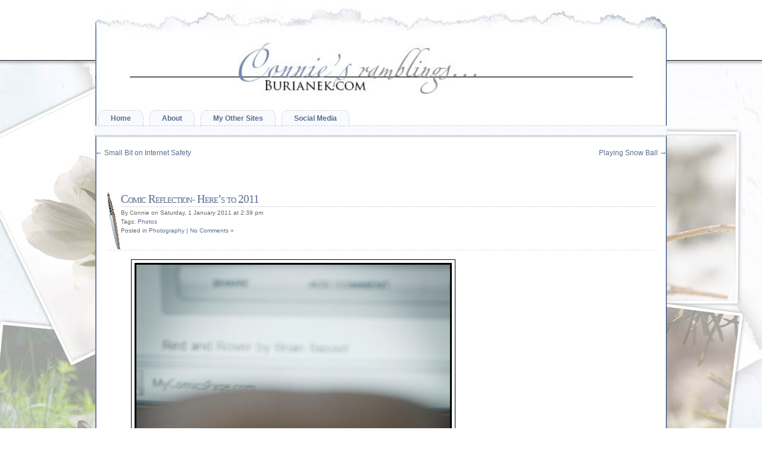

--- FILE ---
content_type: text/html; charset=UTF-8
request_url: https://burianek.com/blog/comic-reflection-heres-to-2011/
body_size: 7206
content:
<!DOCTYPE html>
<html lang="en">
<html lang="en-US" itemscope itemtype="https://schema.org/BlogPosting">
<head>
  <!-- Basic Page Needs
  –––––––––––––––––––––––––––––––––––––––––––––––––– -->
<meta charset="UTF-8" />

<title>
Comic Reflection- Here’s to 2011 | </title>
<link rel="profile" href="http://gmpg.org/xfn/11" />

<link rel="pingback" href="https://burianek.com/blog/xmlrpc.php" />
<script type="text/javascript" src="/js/prototype.js"></script>
<script type="text/javascript" src="/js/scriptaculous.js?load=effects,builder"></script>
<script src="/js/jquery-1.11.0.min.js"></script>
<script src="/js/lightbox.min.js"></script>



	<!-- Mobile Specific Metas
  ================================================== -->
	<meta name="viewport" content="width=device-width, initial-scale=1, maximum-scale=1">

	<!-- CSS
  ================================================== -->
	<link rel="stylesheet" href="/css/normalize.css">
	<link rel="stylesheet" href="/css/skeleton.css">
    <link rel="stylesheet" href="/css/lightbox.css" type="text/css" media="screen" />
    <link rel="stylesheet" type="text/css" media="all" href="https://burianek.com/blog/wp-content/themes/connies-ramblings-2014/style.css" />


	<!-- Favicons
	================================================== -->
	<link rel="shortcut icon" href="images/favicon.ico">
	<link rel="apple-touch-icon" href="images/apple-touch-icon.png">
	<link rel="apple-touch-icon" sizes="72x72" href="images/apple-touch-icon-72x72.png">
	<link rel="apple-touch-icon" sizes="114x114" href="images/apple-touch-icon-114x114.png">


<script type="text/javascript" src="http://apis.google.com/js/plusone.js"></script>


<meta name='robots' content='max-image-preview:large' />
<link rel='dns-prefetch' href='//stats.wp.com' />
<link rel="alternate" type="application/rss+xml" title="Connie&#039;s Ramblings &raquo; Feed" href="https://burianek.com/blog/feed/" />
<link rel="alternate" type="application/rss+xml" title="Connie&#039;s Ramblings &raquo; Comments Feed" href="https://burianek.com/blog/comments/feed/" />
<link rel="alternate" type="application/rss+xml" title="Connie&#039;s Ramblings &raquo; Comic Reflection- Here’s to 2011 Comments Feed" href="https://burianek.com/blog/comic-reflection-heres-to-2011/feed/" />
<script type="text/javascript">
/* <![CDATA[ */
window._wpemojiSettings = {"baseUrl":"https:\/\/s.w.org\/images\/core\/emoji\/14.0.0\/72x72\/","ext":".png","svgUrl":"https:\/\/s.w.org\/images\/core\/emoji\/14.0.0\/svg\/","svgExt":".svg","source":{"concatemoji":"https:\/\/burianek.com\/blog\/wp-includes\/js\/wp-emoji-release.min.js?ver=6.4.7"}};
/*! This file is auto-generated */
!function(i,n){var o,s,e;function c(e){try{var t={supportTests:e,timestamp:(new Date).valueOf()};sessionStorage.setItem(o,JSON.stringify(t))}catch(e){}}function p(e,t,n){e.clearRect(0,0,e.canvas.width,e.canvas.height),e.fillText(t,0,0);var t=new Uint32Array(e.getImageData(0,0,e.canvas.width,e.canvas.height).data),r=(e.clearRect(0,0,e.canvas.width,e.canvas.height),e.fillText(n,0,0),new Uint32Array(e.getImageData(0,0,e.canvas.width,e.canvas.height).data));return t.every(function(e,t){return e===r[t]})}function u(e,t,n){switch(t){case"flag":return n(e,"\ud83c\udff3\ufe0f\u200d\u26a7\ufe0f","\ud83c\udff3\ufe0f\u200b\u26a7\ufe0f")?!1:!n(e,"\ud83c\uddfa\ud83c\uddf3","\ud83c\uddfa\u200b\ud83c\uddf3")&&!n(e,"\ud83c\udff4\udb40\udc67\udb40\udc62\udb40\udc65\udb40\udc6e\udb40\udc67\udb40\udc7f","\ud83c\udff4\u200b\udb40\udc67\u200b\udb40\udc62\u200b\udb40\udc65\u200b\udb40\udc6e\u200b\udb40\udc67\u200b\udb40\udc7f");case"emoji":return!n(e,"\ud83e\udef1\ud83c\udffb\u200d\ud83e\udef2\ud83c\udfff","\ud83e\udef1\ud83c\udffb\u200b\ud83e\udef2\ud83c\udfff")}return!1}function f(e,t,n){var r="undefined"!=typeof WorkerGlobalScope&&self instanceof WorkerGlobalScope?new OffscreenCanvas(300,150):i.createElement("canvas"),a=r.getContext("2d",{willReadFrequently:!0}),o=(a.textBaseline="top",a.font="600 32px Arial",{});return e.forEach(function(e){o[e]=t(a,e,n)}),o}function t(e){var t=i.createElement("script");t.src=e,t.defer=!0,i.head.appendChild(t)}"undefined"!=typeof Promise&&(o="wpEmojiSettingsSupports",s=["flag","emoji"],n.supports={everything:!0,everythingExceptFlag:!0},e=new Promise(function(e){i.addEventListener("DOMContentLoaded",e,{once:!0})}),new Promise(function(t){var n=function(){try{var e=JSON.parse(sessionStorage.getItem(o));if("object"==typeof e&&"number"==typeof e.timestamp&&(new Date).valueOf()<e.timestamp+604800&&"object"==typeof e.supportTests)return e.supportTests}catch(e){}return null}();if(!n){if("undefined"!=typeof Worker&&"undefined"!=typeof OffscreenCanvas&&"undefined"!=typeof URL&&URL.createObjectURL&&"undefined"!=typeof Blob)try{var e="postMessage("+f.toString()+"("+[JSON.stringify(s),u.toString(),p.toString()].join(",")+"));",r=new Blob([e],{type:"text/javascript"}),a=new Worker(URL.createObjectURL(r),{name:"wpTestEmojiSupports"});return void(a.onmessage=function(e){c(n=e.data),a.terminate(),t(n)})}catch(e){}c(n=f(s,u,p))}t(n)}).then(function(e){for(var t in e)n.supports[t]=e[t],n.supports.everything=n.supports.everything&&n.supports[t],"flag"!==t&&(n.supports.everythingExceptFlag=n.supports.everythingExceptFlag&&n.supports[t]);n.supports.everythingExceptFlag=n.supports.everythingExceptFlag&&!n.supports.flag,n.DOMReady=!1,n.readyCallback=function(){n.DOMReady=!0}}).then(function(){return e}).then(function(){var e;n.supports.everything||(n.readyCallback(),(e=n.source||{}).concatemoji?t(e.concatemoji):e.wpemoji&&e.twemoji&&(t(e.twemoji),t(e.wpemoji)))}))}((window,document),window._wpemojiSettings);
/* ]]> */
</script>
<style id='wp-emoji-styles-inline-css' type='text/css'>

	img.wp-smiley, img.emoji {
		display: inline !important;
		border: none !important;
		box-shadow: none !important;
		height: 1em !important;
		width: 1em !important;
		margin: 0 0.07em !important;
		vertical-align: -0.1em !important;
		background: none !important;
		padding: 0 !important;
	}
</style>
<link rel='stylesheet' id='wp-block-library-css' href='https://burianek.com/blog/wp-includes/css/dist/block-library/style.min.css?ver=6.4.7' type='text/css' media='all' />
<style id='wp-block-library-inline-css' type='text/css'>
.has-text-align-justify{text-align:justify;}
</style>
<link rel='stylesheet' id='mediaelement-css' href='https://burianek.com/blog/wp-includes/js/mediaelement/mediaelementplayer-legacy.min.css?ver=4.2.17' type='text/css' media='all' />
<link rel='stylesheet' id='wp-mediaelement-css' href='https://burianek.com/blog/wp-includes/js/mediaelement/wp-mediaelement.min.css?ver=6.4.7' type='text/css' media='all' />
<style id='classic-theme-styles-inline-css' type='text/css'>
/*! This file is auto-generated */
.wp-block-button__link{color:#fff;background-color:#32373c;border-radius:9999px;box-shadow:none;text-decoration:none;padding:calc(.667em + 2px) calc(1.333em + 2px);font-size:1.125em}.wp-block-file__button{background:#32373c;color:#fff;text-decoration:none}
</style>
<style id='global-styles-inline-css' type='text/css'>
body{--wp--preset--color--black: #000000;--wp--preset--color--cyan-bluish-gray: #abb8c3;--wp--preset--color--white: #ffffff;--wp--preset--color--pale-pink: #f78da7;--wp--preset--color--vivid-red: #cf2e2e;--wp--preset--color--luminous-vivid-orange: #ff6900;--wp--preset--color--luminous-vivid-amber: #fcb900;--wp--preset--color--light-green-cyan: #7bdcb5;--wp--preset--color--vivid-green-cyan: #00d084;--wp--preset--color--pale-cyan-blue: #8ed1fc;--wp--preset--color--vivid-cyan-blue: #0693e3;--wp--preset--color--vivid-purple: #9b51e0;--wp--preset--gradient--vivid-cyan-blue-to-vivid-purple: linear-gradient(135deg,rgba(6,147,227,1) 0%,rgb(155,81,224) 100%);--wp--preset--gradient--light-green-cyan-to-vivid-green-cyan: linear-gradient(135deg,rgb(122,220,180) 0%,rgb(0,208,130) 100%);--wp--preset--gradient--luminous-vivid-amber-to-luminous-vivid-orange: linear-gradient(135deg,rgba(252,185,0,1) 0%,rgba(255,105,0,1) 100%);--wp--preset--gradient--luminous-vivid-orange-to-vivid-red: linear-gradient(135deg,rgba(255,105,0,1) 0%,rgb(207,46,46) 100%);--wp--preset--gradient--very-light-gray-to-cyan-bluish-gray: linear-gradient(135deg,rgb(238,238,238) 0%,rgb(169,184,195) 100%);--wp--preset--gradient--cool-to-warm-spectrum: linear-gradient(135deg,rgb(74,234,220) 0%,rgb(151,120,209) 20%,rgb(207,42,186) 40%,rgb(238,44,130) 60%,rgb(251,105,98) 80%,rgb(254,248,76) 100%);--wp--preset--gradient--blush-light-purple: linear-gradient(135deg,rgb(255,206,236) 0%,rgb(152,150,240) 100%);--wp--preset--gradient--blush-bordeaux: linear-gradient(135deg,rgb(254,205,165) 0%,rgb(254,45,45) 50%,rgb(107,0,62) 100%);--wp--preset--gradient--luminous-dusk: linear-gradient(135deg,rgb(255,203,112) 0%,rgb(199,81,192) 50%,rgb(65,88,208) 100%);--wp--preset--gradient--pale-ocean: linear-gradient(135deg,rgb(255,245,203) 0%,rgb(182,227,212) 50%,rgb(51,167,181) 100%);--wp--preset--gradient--electric-grass: linear-gradient(135deg,rgb(202,248,128) 0%,rgb(113,206,126) 100%);--wp--preset--gradient--midnight: linear-gradient(135deg,rgb(2,3,129) 0%,rgb(40,116,252) 100%);--wp--preset--font-size--small: 13px;--wp--preset--font-size--medium: 20px;--wp--preset--font-size--large: 36px;--wp--preset--font-size--x-large: 42px;--wp--preset--spacing--20: 0.44rem;--wp--preset--spacing--30: 0.67rem;--wp--preset--spacing--40: 1rem;--wp--preset--spacing--50: 1.5rem;--wp--preset--spacing--60: 2.25rem;--wp--preset--spacing--70: 3.38rem;--wp--preset--spacing--80: 5.06rem;--wp--preset--shadow--natural: 6px 6px 9px rgba(0, 0, 0, 0.2);--wp--preset--shadow--deep: 12px 12px 50px rgba(0, 0, 0, 0.4);--wp--preset--shadow--sharp: 6px 6px 0px rgba(0, 0, 0, 0.2);--wp--preset--shadow--outlined: 6px 6px 0px -3px rgba(255, 255, 255, 1), 6px 6px rgba(0, 0, 0, 1);--wp--preset--shadow--crisp: 6px 6px 0px rgba(0, 0, 0, 1);}:where(.is-layout-flex){gap: 0.5em;}:where(.is-layout-grid){gap: 0.5em;}body .is-layout-flow > .alignleft{float: left;margin-inline-start: 0;margin-inline-end: 2em;}body .is-layout-flow > .alignright{float: right;margin-inline-start: 2em;margin-inline-end: 0;}body .is-layout-flow > .aligncenter{margin-left: auto !important;margin-right: auto !important;}body .is-layout-constrained > .alignleft{float: left;margin-inline-start: 0;margin-inline-end: 2em;}body .is-layout-constrained > .alignright{float: right;margin-inline-start: 2em;margin-inline-end: 0;}body .is-layout-constrained > .aligncenter{margin-left: auto !important;margin-right: auto !important;}body .is-layout-constrained > :where(:not(.alignleft):not(.alignright):not(.alignfull)){max-width: var(--wp--style--global--content-size);margin-left: auto !important;margin-right: auto !important;}body .is-layout-constrained > .alignwide{max-width: var(--wp--style--global--wide-size);}body .is-layout-flex{display: flex;}body .is-layout-flex{flex-wrap: wrap;align-items: center;}body .is-layout-flex > *{margin: 0;}body .is-layout-grid{display: grid;}body .is-layout-grid > *{margin: 0;}:where(.wp-block-columns.is-layout-flex){gap: 2em;}:where(.wp-block-columns.is-layout-grid){gap: 2em;}:where(.wp-block-post-template.is-layout-flex){gap: 1.25em;}:where(.wp-block-post-template.is-layout-grid){gap: 1.25em;}.has-black-color{color: var(--wp--preset--color--black) !important;}.has-cyan-bluish-gray-color{color: var(--wp--preset--color--cyan-bluish-gray) !important;}.has-white-color{color: var(--wp--preset--color--white) !important;}.has-pale-pink-color{color: var(--wp--preset--color--pale-pink) !important;}.has-vivid-red-color{color: var(--wp--preset--color--vivid-red) !important;}.has-luminous-vivid-orange-color{color: var(--wp--preset--color--luminous-vivid-orange) !important;}.has-luminous-vivid-amber-color{color: var(--wp--preset--color--luminous-vivid-amber) !important;}.has-light-green-cyan-color{color: var(--wp--preset--color--light-green-cyan) !important;}.has-vivid-green-cyan-color{color: var(--wp--preset--color--vivid-green-cyan) !important;}.has-pale-cyan-blue-color{color: var(--wp--preset--color--pale-cyan-blue) !important;}.has-vivid-cyan-blue-color{color: var(--wp--preset--color--vivid-cyan-blue) !important;}.has-vivid-purple-color{color: var(--wp--preset--color--vivid-purple) !important;}.has-black-background-color{background-color: var(--wp--preset--color--black) !important;}.has-cyan-bluish-gray-background-color{background-color: var(--wp--preset--color--cyan-bluish-gray) !important;}.has-white-background-color{background-color: var(--wp--preset--color--white) !important;}.has-pale-pink-background-color{background-color: var(--wp--preset--color--pale-pink) !important;}.has-vivid-red-background-color{background-color: var(--wp--preset--color--vivid-red) !important;}.has-luminous-vivid-orange-background-color{background-color: var(--wp--preset--color--luminous-vivid-orange) !important;}.has-luminous-vivid-amber-background-color{background-color: var(--wp--preset--color--luminous-vivid-amber) !important;}.has-light-green-cyan-background-color{background-color: var(--wp--preset--color--light-green-cyan) !important;}.has-vivid-green-cyan-background-color{background-color: var(--wp--preset--color--vivid-green-cyan) !important;}.has-pale-cyan-blue-background-color{background-color: var(--wp--preset--color--pale-cyan-blue) !important;}.has-vivid-cyan-blue-background-color{background-color: var(--wp--preset--color--vivid-cyan-blue) !important;}.has-vivid-purple-background-color{background-color: var(--wp--preset--color--vivid-purple) !important;}.has-black-border-color{border-color: var(--wp--preset--color--black) !important;}.has-cyan-bluish-gray-border-color{border-color: var(--wp--preset--color--cyan-bluish-gray) !important;}.has-white-border-color{border-color: var(--wp--preset--color--white) !important;}.has-pale-pink-border-color{border-color: var(--wp--preset--color--pale-pink) !important;}.has-vivid-red-border-color{border-color: var(--wp--preset--color--vivid-red) !important;}.has-luminous-vivid-orange-border-color{border-color: var(--wp--preset--color--luminous-vivid-orange) !important;}.has-luminous-vivid-amber-border-color{border-color: var(--wp--preset--color--luminous-vivid-amber) !important;}.has-light-green-cyan-border-color{border-color: var(--wp--preset--color--light-green-cyan) !important;}.has-vivid-green-cyan-border-color{border-color: var(--wp--preset--color--vivid-green-cyan) !important;}.has-pale-cyan-blue-border-color{border-color: var(--wp--preset--color--pale-cyan-blue) !important;}.has-vivid-cyan-blue-border-color{border-color: var(--wp--preset--color--vivid-cyan-blue) !important;}.has-vivid-purple-border-color{border-color: var(--wp--preset--color--vivid-purple) !important;}.has-vivid-cyan-blue-to-vivid-purple-gradient-background{background: var(--wp--preset--gradient--vivid-cyan-blue-to-vivid-purple) !important;}.has-light-green-cyan-to-vivid-green-cyan-gradient-background{background: var(--wp--preset--gradient--light-green-cyan-to-vivid-green-cyan) !important;}.has-luminous-vivid-amber-to-luminous-vivid-orange-gradient-background{background: var(--wp--preset--gradient--luminous-vivid-amber-to-luminous-vivid-orange) !important;}.has-luminous-vivid-orange-to-vivid-red-gradient-background{background: var(--wp--preset--gradient--luminous-vivid-orange-to-vivid-red) !important;}.has-very-light-gray-to-cyan-bluish-gray-gradient-background{background: var(--wp--preset--gradient--very-light-gray-to-cyan-bluish-gray) !important;}.has-cool-to-warm-spectrum-gradient-background{background: var(--wp--preset--gradient--cool-to-warm-spectrum) !important;}.has-blush-light-purple-gradient-background{background: var(--wp--preset--gradient--blush-light-purple) !important;}.has-blush-bordeaux-gradient-background{background: var(--wp--preset--gradient--blush-bordeaux) !important;}.has-luminous-dusk-gradient-background{background: var(--wp--preset--gradient--luminous-dusk) !important;}.has-pale-ocean-gradient-background{background: var(--wp--preset--gradient--pale-ocean) !important;}.has-electric-grass-gradient-background{background: var(--wp--preset--gradient--electric-grass) !important;}.has-midnight-gradient-background{background: var(--wp--preset--gradient--midnight) !important;}.has-small-font-size{font-size: var(--wp--preset--font-size--small) !important;}.has-medium-font-size{font-size: var(--wp--preset--font-size--medium) !important;}.has-large-font-size{font-size: var(--wp--preset--font-size--large) !important;}.has-x-large-font-size{font-size: var(--wp--preset--font-size--x-large) !important;}
.wp-block-navigation a:where(:not(.wp-element-button)){color: inherit;}
:where(.wp-block-post-template.is-layout-flex){gap: 1.25em;}:where(.wp-block-post-template.is-layout-grid){gap: 1.25em;}
:where(.wp-block-columns.is-layout-flex){gap: 2em;}:where(.wp-block-columns.is-layout-grid){gap: 2em;}
.wp-block-pullquote{font-size: 1.5em;line-height: 1.6;}
</style>
<link rel='stylesheet' id='jetpack_css-css' href='https://burianek.com/blog/wp-content/plugins/jetpack/css/jetpack.css?ver=12.7.2' type='text/css' media='all' />

<!-- OG: 3.2.3 -->
<meta property="og:image" content="https://burianek.com/blog/wp-content/uploads/2011/01/20110101-8528-Heres-To-2011.jpg"><meta property="og:image:secure_url" content="https://burianek.com/blog/wp-content/uploads/2011/01/20110101-8528-Heres-To-2011.jpg"><meta property="og:image:width" content="533"><meta property="og:image:height" content="800"><meta property="og:image:type" content="image/jpeg"><meta property="og:description" content="Comic Reflection- Here’s to 2011"><meta property="og:type" content="article"><meta property="og:locale" content="en_US"><meta property="og:site_name" content="Connie&#039;s Ramblings"><meta property="og:title" content="Comic Reflection- Here’s to 2011"><meta property="og:url" content="https://burianek.com/blog/comic-reflection-heres-to-2011/"><meta property="og:updated_time" content="2022-06-09T20:00:20-04:00">
<meta property="article:tag" content="Photos"><meta property="article:published_time" content="2011-01-01T19:39:48+00:00"><meta property="article:modified_time" content="2022-06-10T00:00:20+00:00"><meta property="article:section" content="Photography"><meta property="article:author:first_name" content="Connie"><meta property="article:author:last_name" content="Burianek"><meta property="article:author:username" content="Connie">
<meta property="twitter:partner" content="ogwp"><meta property="twitter:card" content="summary_large_image"><meta property="twitter:image" content="https://burianek.com/blog/wp-content/uploads/2011/01/20110101-8528-Heres-To-2011.jpg"><meta property="twitter:title" content="Comic Reflection- Here’s to 2011"><meta property="twitter:description" content="Comic Reflection- Here’s to 2011"><meta property="twitter:url" content="https://burianek.com/blog/comic-reflection-heres-to-2011/">
<meta itemprop="image" content="https://burianek.com/blog/wp-content/uploads/2011/01/20110101-8528-Heres-To-2011.jpg"><meta itemprop="name" content="Comic Reflection- Here’s to 2011"><meta itemprop="description" content="Comic Reflection- Here’s to 2011"><meta itemprop="datePublished" content="2011-01-01"><meta itemprop="dateModified" content="2022-06-10T00:00:20+00:00"><meta itemprop="author" content="Connie"><meta itemprop="tagline" content="adventures in photography, photoshop and webdesign">
<meta property="profile:first_name" content="Connie"><meta property="profile:last_name" content="Burianek"><meta property="profile:username" content="Connie">
<!-- /OG -->

<link rel="https://api.w.org/" href="https://burianek.com/blog/wp-json/" /><link rel="alternate" type="application/json" href="https://burianek.com/blog/wp-json/wp/v2/posts/1065" /><link rel="EditURI" type="application/rsd+xml" title="RSD" href="https://burianek.com/blog/xmlrpc.php?rsd" />
<meta name="generator" content="WordPress 6.4.7" />
<link rel="canonical" href="https://burianek.com/blog/comic-reflection-heres-to-2011/" />
<link rel='shortlink' href='https://burianek.com/blog/?p=1065' />
<link rel="alternate" type="application/json+oembed" href="https://burianek.com/blog/wp-json/oembed/1.0/embed?url=https%3A%2F%2Fburianek.com%2Fblog%2Fcomic-reflection-heres-to-2011%2F" />
<link rel="alternate" type="text/xml+oembed" href="https://burianek.com/blog/wp-json/oembed/1.0/embed?url=https%3A%2F%2Fburianek.com%2Fblog%2Fcomic-reflection-heres-to-2011%2F&#038;format=xml" />
	<style>img#wpstats{display:none}</style>
			<link rel='archives' title='April 2020' href='https://burianek.com/blog/2020/04/' />
	<link rel='archives' title='November 2018' href='https://burianek.com/blog/2018/11/' />
	<link rel='archives' title='October 2018' href='https://burianek.com/blog/2018/10/' />
	<link rel='archives' title='September 2018' href='https://burianek.com/blog/2018/09/' />
	<link rel='archives' title='August 2018' href='https://burianek.com/blog/2018/08/' />
	<link rel='archives' title='July 2018' href='https://burianek.com/blog/2018/07/' />
	<link rel='archives' title='June 2018' href='https://burianek.com/blog/2018/06/' />
	<link rel='archives' title='February 2018' href='https://burianek.com/blog/2018/02/' />
	<link rel='archives' title='July 2017' href='https://burianek.com/blog/2017/07/' />
	<link rel='archives' title='June 2016' href='https://burianek.com/blog/2016/06/' />
	<link rel='archives' title='August 2015' href='https://burianek.com/blog/2015/08/' />
	<link rel='archives' title='May 2015' href='https://burianek.com/blog/2015/05/' />
	<link rel='archives' title='April 2015' href='https://burianek.com/blog/2015/04/' />
	<link rel='archives' title='February 2015' href='https://burianek.com/blog/2015/02/' />
	<link rel='archives' title='November 2014' href='https://burianek.com/blog/2014/11/' />
	<link rel='archives' title='May 2014' href='https://burianek.com/blog/2014/05/' />
	<link rel='archives' title='April 2014' href='https://burianek.com/blog/2014/04/' />
	<link rel='archives' title='December 2013' href='https://burianek.com/blog/2013/12/' />
	<link rel='archives' title='November 2013' href='https://burianek.com/blog/2013/11/' />
	<link rel='archives' title='October 2013' href='https://burianek.com/blog/2013/10/' />
	<link rel='archives' title='September 2013' href='https://burianek.com/blog/2013/09/' />
	<link rel='archives' title='February 2013' href='https://burianek.com/blog/2013/02/' />
	<link rel='archives' title='November 2012' href='https://burianek.com/blog/2012/11/' />
	<link rel='archives' title='October 2012' href='https://burianek.com/blog/2012/10/' />
	<link rel='archives' title='September 2012' href='https://burianek.com/blog/2012/09/' />
	<link rel='archives' title='August 2012' href='https://burianek.com/blog/2012/08/' />
	<link rel='archives' title='April 2012' href='https://burianek.com/blog/2012/04/' />
	<link rel='archives' title='December 2011' href='https://burianek.com/blog/2011/12/' />
	<link rel='archives' title='October 2011' href='https://burianek.com/blog/2011/10/' />
	<link rel='archives' title='September 2011' href='https://burianek.com/blog/2011/09/' />
	<link rel='archives' title='May 2011' href='https://burianek.com/blog/2011/05/' />
	<link rel='archives' title='January 2011' href='https://burianek.com/blog/2011/01/' />
	<link rel='archives' title='October 2010' href='https://burianek.com/blog/2010/10/' />
	<link rel='archives' title='August 2010' href='https://burianek.com/blog/2010/08/' />
	<link rel='archives' title='July 2010' href='https://burianek.com/blog/2010/07/' />
	<link rel='archives' title='May 2010' href='https://burianek.com/blog/2010/05/' />
	<link rel='archives' title='April 2010' href='https://burianek.com/blog/2010/04/' />
	<link rel='archives' title='March 2010' href='https://burianek.com/blog/2010/03/' />
	<link rel='archives' title='February 2010' href='https://burianek.com/blog/2010/02/' />
	<link rel='archives' title='January 2010' href='https://burianek.com/blog/2010/01/' />
	<link rel='archives' title='November 2009' href='https://burianek.com/blog/2009/11/' />
	<link rel='archives' title='October 2009' href='https://burianek.com/blog/2009/10/' />
	<link rel='archives' title='September 2009' href='https://burianek.com/blog/2009/09/' />
	<link rel='archives' title='August 2009' href='https://burianek.com/blog/2009/08/' />
	<link rel='archives' title='June 2009' href='https://burianek.com/blog/2009/06/' />
	<link rel='archives' title='May 2009' href='https://burianek.com/blog/2009/05/' />
	<link rel='archives' title='January 2009' href='https://burianek.com/blog/2009/01/' />
	<link rel='archives' title='November 2008' href='https://burianek.com/blog/2008/11/' />
	<link rel='archives' title='October 2008' href='https://burianek.com/blog/2008/10/' />
	<link rel='archives' title='September 2008' href='https://burianek.com/blog/2008/09/' />
	<link rel='archives' title='August 2008' href='https://burianek.com/blog/2008/08/' />
	<link rel='archives' title='July 2008' href='https://burianek.com/blog/2008/07/' />
	<link rel='archives' title='June 2008' href='https://burianek.com/blog/2008/06/' />
	<link rel='archives' title='May 2008' href='https://burianek.com/blog/2008/05/' />
	<link rel='archives' title='April 2008' href='https://burianek.com/blog/2008/04/' />
	<link rel='archives' title='March 2008' href='https://burianek.com/blog/2008/03/' />
	<link rel='archives' title='February 2008' href='https://burianek.com/blog/2008/02/' />
	<link rel='archives' title='January 2008' href='https://burianek.com/blog/2008/01/' />
	<link rel='archives' title='December 2007' href='https://burianek.com/blog/2007/12/' />
</head>
<body>
<div id="wrapper" class="container">
<div id="header">
  <h1><a href="https://burianek.com/blog">
    Connie&#039;s Ramblings    </a></h1>
</div>
<div class="menu-menu-container"><ul id="menu-menu" class="nav"><li id="menu-item-610" class="menu-item menu-item-type-post_type menu-item-object-page current_page_parent menu-item-610"><a href="https://burianek.com/blog/home/">Home</a></li>
<li id="menu-item-611" class="menu-item menu-item-type-post_type menu-item-object-page menu-item-611"><a href="https://burianek.com/blog/home/about/">About</a></li>
<li id="menu-item-612" class="menu-item menu-item-type-custom menu-item-object-custom menu-item-has-children menu-item-612"><a href="#">My Other Sites</a>
<ul class="sub-menu">
	<li id="menu-item-614" class="menu-item menu-item-type-custom menu-item-object-custom menu-item-614"><a href="http://www.burianekphotography.com">Photos on SmugMug</a></li>
	<li id="menu-item-615" class="menu-item menu-item-type-custom menu-item-object-custom menu-item-615"><a href="http://www.pbase.com/cjburianek">Photos on Pbase</a></li>
	<li id="menu-item-613" class="menu-item menu-item-type-custom menu-item-object-custom menu-item-613"><a href="http://www.ciwebdesign.com">CIWebDesign</a></li>
</ul>
</li>
<li id="menu-item-629" class="menu-item menu-item-type-custom menu-item-object-custom menu-item-has-children menu-item-629"><a href="#">Social Media</a>
<ul class="sub-menu">
	<li id="menu-item-630" class="menu-item menu-item-type-custom menu-item-object-custom menu-item-630"><a href="http://www.facebook.com/cjbmedia">Facebook</a></li>
	<li id="menu-item-631" class="menu-item menu-item-type-custom menu-item-object-custom menu-item-631"><a href="http://www.twitter.com/cjburianek">Twitter</a></li>
</ul>
</li>
</ul></div>
<div class="sidebar-top clearfix:after">
    </div>

<div id="blog" class="widecolumn single">

  
  
				<div id="nav-above" class="navigation">

					<div class="nav-previous"><a href="https://burianek.com/blog/small-bit-on-internet-safety/" rel="prev"><span class="meta-nav">&larr;</span> Small Bit on Internet Safety</a></div>

					<div class="nav-next"><a href="https://burianek.com/blog/playing-snow-ball/" rel="next">Playing Snow Ball <span class="meta-nav">&rarr;</span></a></div>

				</div><!-- #nav-above -->


  <div class="post">

    <div class="singleEntry">

      <h3><a href="https://burianek.com/blog/comic-reflection-heres-to-2011/">

        Comic Reflection- Here’s to 2011
        </a></h3>

      <p class="postmetadata">

        By 
        Connie
        on

        Saturday, 1 January 2011
        at

        2:39 pm  

        <br/>
	
Tags: <a href="https://burianek.com/blog/tag/photos/" rel="tag">Photos</a><br />
        Posted in         
        <a href="https://burianek.com/blog/category/photography/" rel="category tag">Photography</a>
        |

        
        <a href="https://burianek.com/blog/comic-reflection-heres-to-2011/#respond">No Comments &#187;</a>
      </p>

    </div>

    <div class="entry">
            
<figure class="wp-block-image size-large"><img decoding="async" src="https://burianek.com/blog/wp-content/uploads/2011/01/20110101-8528-Heres-To-2011.jpg" alt=""/></figure>

    </div>

<br />



				<div id="nav-below" class="navigation">

					<div class="nav-previous"><a href="https://burianek.com/blog/small-bit-on-internet-safety/" rel="prev"><span class="meta-nav">&larr;</span> Small Bit on Internet Safety</a></div>

					<div class="nav-next"><a href="https://burianek.com/blog/playing-snow-ball/" rel="next">Playing Snow Ball <span class="meta-nav">&rarr;</span></a></div>

				</div><!-- #nav-below -->


  </div>

  <div class="comments-template">

    	<div id="respond" class="comment-respond">
		<h3 id="reply-title" class="comment-reply-title">Leave a Reply <small><a rel="nofollow" id="cancel-comment-reply-link" href="/blog/comic-reflection-heres-to-2011/#respond" style="display:none;">Cancel reply</a></small></h3><form action="https://burianek.com/blog/wp-comments-post.php" method="post" id="commentform" class="comment-form"><p class="comment-notes"><span id="email-notes">Your email address will not be published.</span> <span class="required-field-message">Required fields are marked <span class="required">*</span></span></p><p><textarea name="comment" id="comment" tabindex="4" aria-required="true"></textarea></p><p class="comment-form-author"><label for="author">Name <span class="required">*</span></label> <input id="author" name="author" type="text" value="" size="30" maxlength="245" autocomplete="name" required="required" /></p>
<p class="comment-form-email"><label for="email">Email <span class="required">*</span></label> <input id="email" name="email" type="text" value="" size="30" maxlength="100" aria-describedby="email-notes" autocomplete="email" required="required" /></p>
<p class="comment-form-url"><label for="url">Website</label> <input id="url" name="url" type="text" value="" size="30" maxlength="200" autocomplete="url" /></p>
<p class="form-submit"><input name="submit" type="submit" id="submit" class="submit" value="Submit Comment" /> <input type='hidden' name='comment_post_ID' value='1065' id='comment_post_ID' />
<input type='hidden' name='comment_parent' id='comment_parent' value='0' />
</p><p style="display: none;"><input type="hidden" id="akismet_comment_nonce" name="akismet_comment_nonce" value="072d690e9e" /></p><p style="display: none !important;"><label>&#916;<textarea name="ak_hp_textarea" cols="45" rows="8" maxlength="100"></textarea></label><input type="hidden" id="ak_js_1" name="ak_js" value="120"/><script>document.getElementById( "ak_js_1" ).setAttribute( "value", ( new Date() ).getTime() );</script></p></form>	</div><!-- #respond -->
	<p class="akismet_comment_form_privacy_notice">This site uses Akismet to reduce spam. <a href="https://akismet.com/privacy/" target="_blank" rel="nofollow noopener">Learn how your comment data is processed</a>.</p><div class="comments_rss"><a href="https://burianek.com/blog/comic-reflection-heres-to-2011/feed/">Comments RSS Feed</a></div>

  </div>

  </div>

  
  
</div>


<div id="content-over">  </div></div>
  <div id="footer">
  <div class="container">
  <div id="my-footer"><p> <strong>Copyright 2007-2022
    Connie&#039;s Ramblings , Connie Burianek
    | All Rights Reserved.</strong><br />
    <a href="https://burianek.com/blog/feed/">Latest Stories RSS</a> | <a href="https://burianek.com/blog/comic-reflection-heres-to-2011/feed/">Comment RSS</a>  </p>

</div>

		<script type="text/javascript" src="https://burianek.com/blog/wp-includes/js/comment-reply.min.js?ver=6.4.7" id="comment-reply-js" async="async" data-wp-strategy="async"></script>
<script defer type="text/javascript" src="https://stats.wp.com/e-202548.js" id="jetpack-stats-js"></script>
<script type="text/javascript" id="jetpack-stats-js-after">
/* <![CDATA[ */
_stq = window._stq || [];
_stq.push([ "view", {v:'ext',blog:'3680637',post:'1065',tz:'-5',srv:'burianek.com',j:'1:12.7.2'} ]);
_stq.push([ "clickTrackerInit", "3680637", "1065" ]);
/* ]]> */
</script>
<script defer type="text/javascript" src="https://burianek.com/blog/wp-content/plugins/akismet/_inc/akismet-frontend.js?ver=1698162585" id="akismet-frontend-js"></script>
</div>
</div>        
</body>
</html>


--- FILE ---
content_type: text/css
request_url: https://burianek.com/blog/wp-content/themes/connies-ramblings-2014/style.css
body_size: 3530
content:
/* 

Theme Name: Connie's Ramblings 2014
Theme URI: http://www.burianek.com
Description: WP 3.0 theme from sratch. V 2.1 added Social Media tab
Author: Connie Burianek
Author URI: http://www.ciwebdesign.com
Version: 2.1

*/

/* CSS Document */
.hover {-webkit-user-select: none; -webkit-touch-callout: none;}

/* Image floats and border and clear */
.imgcenter { float: none; margin: 0px auto; display: block; }
.imgborder { border: 2px solid #000; }
.clear { clear: both; }
.alignleft, .imgleft { display: inline; float: left; margin-right: 1.625em; }
.alignright, .imgright { display: inline; float: right; margin-left: 1.625em; }
.aligncenter { clear: both; display: block; margin-left: auto; margin-right: auto; }

body { font-family: 'Lucida Grande', Verdana, Arial, Sans-Serif; background: #FFFFFF; }

a, a:link { color: #5b6d8e; }
a:active, a:visited { color: #8595B1; }
a:link, a:visited { text-decoration: none; }
a:hover { color: #ac2446; text-decoration: underline; }
a.more-link { display: block; margin-top: 10px; }

textarea {width: 100%;}

code { background: #FFF4F8; border: 1px dashed #666; font: 'Courier New', Courier, Fixed; }
.assistive-text {display: none;}
.shadow {
-moz-box-shadow: 4px 4px 4px #ccc; -webkit-box-shadow: 4px 4px 4px #ccc; box-shadow: 4px 4px 4px #ccc;
	/* For IE 8 */
	-ms-filter: "progid:DXImageTransform.Microsoft.Shadow(Strength=4, Direction=135, Color='#cccccc')";
	/* For IE 5.5 - 7 */
	filter: progid:DXImageTransform.Microsoft.Shadow(Strength=4, Direction=135, Color='#cccccc');}

h1, h2, h3 { font-family: Georgia, "Times New Roman", Times, serif; font-weight: bold; }

#header {  background:url(images/header-mobile.gif) no-repeat center bottom; background-size: 100%; min-height: 100px; }
#butterfly img{
    position: absolute;
    width: 54px;
    height: 53px;
margin-top: -27px;
    margin-left: -53px;
}


#header h1 { display: none; }
h2.pagetitle { font-size: 1.2em; text-align: left; background-color: #F8F8F8; border: 1px solid #DDDDDD; margin: 10px 0px 0 -25px; padding: 10px 0px 10px 15px; color: #999; background-image: -webkit-linear-gradient(0deg,rgba(255,255,255,1.00) 0%,rgba(248,250,255,1.00) 98.96%); background-image: linear-gradient(90deg,rgba(255,255,255,1.00) 0%,rgba(248,250,255,1.00) 98.96%); border-top-left-radius: 26px; border-bottom-left-radius: 26px; }

div.menu-menu-container {position: relative;  height: 26px; padding: 0 5px; border-bottom: dashed #CCC 1px; margin: 0 auto; }

/* These styles create the dropdown menus. */

div.menu-menu-container li { background-color: #F9FAFD; height: 25px; list-style: none; float: left; -moz-border-radius-topright: 10px; border-top-right-radius: 10px; -moz-border-radius-topleft: 10px; border-top-left-radius: 10px; border: 1px dashed #ccc; margin-right: 10px; margin-bottom: 5px; cursor:pointer; }
div.menu-menu-container li a { display: block; padding: 6px 20px 4px 20px; color: #586d8e; text-decoration: none;line-height: 1.2em; font-weight: bold; }
div.menu-menu-container li a { display: block; padding: 6px 20px 4px 20px; color: #586d8e; text-decoration: none;line-height: 1.2em; font-weight: bold; }
div.menu-menu-container li a:hover { background-color: #586d8e; color: #ffffff;  -moz-border-radius-topright: 10px; border-top-right-radius: 10px; -moz-border-radius-topleft: 10px; border-top-left-radius: 10px; border-right: 1px dashed #ccc; border-top: 1px dashed #ccc; border-left: 1px dashed #ccc; }
div.menu-menu-container li ul {display: none; min-width: 12em;  }
div.menu-menu-container li:hover ul{display: block; position: absolute; z-index: 1000; margin: 0; padding: 10px 0; background: #FFFFFF !important; 
-moz-border-radius-topright: 10px; border-top-right-radius: 10px; -moz-border-radius-bottomright: 10px; border-bottom-right-radius: 10px; -moz-border-radius-bottomleft: 10px; border-bottom-left-radius: 10px; border-top: 0px none #999; border-right: 1px dashed #999; border-bottom: 1px dashed #999; border-left: 1px dashed #999; 
 -moz-box-shadow: 4px 4px 4px #ccc; -webkit-box-shadow: 4px 4px 4px #ccc; box-shadow: 4px 4px 4px #ccc;
	/* For IE 8 */ -ms-filter: "progid:DXImageTransform.Microsoft.Shadow(Strength=4, Direction=135, Color='#cccccc')";}
div.menu-menu-container li:hover li, div.menu-menu-container li.hover li {background-color:#ffffff; float: none; text-align:left; margin-right: 0px; border:none; display:block;  }
div.menu-menu-container li:hover li a, div.menu-menu-containerli.hover li a { color: #666666; /*	font-weight:normal;*/ font-size: 0.9em; line-height: 1.5em; }
div.menu-menu-container li li a:hover { text-decoration: underline; background-color: #ffffff; color: #586d8e; border: none; -moz-border-radius: 0px; border-radius: 0px; }


/* End of Navagation Beginning of Content */


#blog div.post h3, h3#comments, h3#reply-title { padding: 0px; border-bottom: dashed #CCC 1px; font-variant: small-caps; font-weight: normal; font-size: 1.6em; text-align: left; }

.post { clear: left; margin: 0; text-align: justify; background: url(images/divider.gif) no-repeat center bottom; padding: 5px 20px; }
/*.attachment-post-thumbnail {max-width:100%; height:auto;}*/
.post img { background: #FFF; padding: 5px; border: 1px solid #000; max-width: 100%; height:auto;}

.post img.noborder, .post img.wp-smiley, .post #CurrentMusic img { padding: 0px; border: none; }
.post li {list-style:outside disc;}

.post-title-meta { min-height: 81px; padding: 10px 0 0; }
.post-title-meta h3, .singleEntry h3, .archiveEntry h3, .searchEntry h3 { margin-bottom: 0px; }

.postmetadata { display: block; font-family: 'Lucida Grande', Verdana, Arial, Sans-Serif; font-size: 0.8em; margin-top: 2px; padding-top: 0px; }


.post-date {
    background-image: url("images/datebg2.jpg");
    background-repeat: no-repeat;
    color: #666666;
    float: left;
    height: 105px;
    margin: -10px 10px -15px -5px;
    padding: 18px 0 0 5px;
    text-align: center;
    width: 70px;} 
.post-date span.day { font-family: Georgia, "Times New Roman", Times, serif; display: block; font-size: 150%; padding-top: 5px; }
.post-date span.month, .post-date span.year { font-family: Georgia, "Times New Roman", Times, serif; display: block; font-size: 75%; }

div.singleEntry, div.archiveEntry, div.searchEntry { padding-left: 23px; background-image: url(images/pen.jpg); background-repeat: no-repeat; background-position: 0px 0px; display: block; }
.singleEntry, .archiveEntry, .searchEntry { margin: 30px 0px 15px 0px; border-bottom: 1px dashed #ddd; }

.sidebar-top {display: block; text-align: center; border-bottom: dashed #CCC 1px; width:100%; margin: 0 auto; padding-bottom: 5px; padding-top: 10px; background: #F9FAFD; 
-moz-box-shadow: 3px 3px 4px #000; -webkit-box-shadow: 0px 2px 2px #ccc; box-shadow: 0px 2px 2px #ccc;
	/* For IE 8 */
	-ms-filter: "progid:DXImageTransform.Microsoft.Shadow(Strength=2, Direction=90, Color='#cccccc')";
	/* For IE 5.5 - 7 */
	filter: progid:DXImageTransform.Microsoft.Shadow(Strength=2, Direction=90, Color='#cccccc');
}

.sidebar {list-style: none; overflow:hidden;}
.sidebar-archive {margin-top: 20px;}
.sidebar-top img { border: 1px solid #999; background: #fff; padding: 1px; margin: 0 3px; }
.sidebar-top img:hover { border: 1px solid #000; }
.sidebar-about{margin-top: 30px;}
.sidebar li { padding: 10px 10px 5px 20px; background-image: url(images/sidebarbg.png); background-repeat: no-repeat; background-position: 6px 9px; }
.about-me-photo { width:95%; max-width: 175px;}

.sidebar #wp-calendar, .sidebar .tagcloud {margin-top: 10px;}


.sidebar #archives-3, .sidebar #archives-4 {background: none;margin-top: -40px;}
.sidebar #archives-3 h2, .sidebar #archives-4 h2 { display: none; }
.sidebar li li { background: none; margin: 0px; padding: 5px 10px 0px; }

.sidebar #search-3, .sidebar #search-4 {background: url(images/search-back.png) no-repeat;margin-left: 5px;}

	
.sidebar #searchform input{margin-bottom: 5px !important;}
.sidebar #searchform input#searchsubmit{ display:none; }
.sidebar #recent-posts-3 li, .sidebar #wppp-2 li, .sidebar #recent-posts-4 li, .sidebar #wppp-3 li  { background: url(images/list-item.png) no-repeat 0px 10px; border-bottom: #CCC 1px dashed; margin-left: -5px; padding: 5px 0px 5px 20px; }
.sidebar li ul { margin-top: 10px 0px 0px; padding: 0px; }
.sidebar h2 { position: relative; top: -15px; left: -10px; text-align: left; font-size: 1.4em; color: #666666; font-weight: normal; font-variant: small-caps; margin-bottom: -5px; }

/* Calendar Widget */

.widget_calendar #wp-calendar { color: #CCC; width: 95%; text-align: center; margin-top: -35px; margin-left: -10px; }
.widget_calendar #wp-calendar caption, .widget_calendar #wp-calendar td, .widget_calendar #wp-calendar th { text-align: center; }
.widget_calendar #wp-calendar caption {font-family: Georgia, "Times New Roman", Times, serif;  font-size: 1.2em; font-weight: normal; padding: 5px 0 3px 0; font-variant: small-caps; color: #666; margin-bottom: 10px; }
.widget_calendar #wp-calendar th { background: #fff; border-top: 1px solid #ccc; border-bottom: 1px solid #ccc; font-weight: bold; color: #666;}
.widget_calendar #wp-calendar tfoot td { background: #fff; border-top: 1px solid #ccc; border-bottom: 1px solid #ccc; }


#content-over { padding: 0; margin: 0; clear: both; }
#footer { background-color: #EFF3F9; border-top: 1px solid black; border-bottom: 1px solid black; }
#footer p { margin: 0; padding: 0px; text-align: center; }
#my-footer { border: none; padding: 0px; margin: 0px; }
#my-footer p { font-size: .9em; line-height: 2em; margin: 0; text-align: center; }
#my-footer strong { color: #5F769C; }

.navigation { display: block; text-align: center; margin: 20px 0px; height: 20px; }

.navigation .nav-previous { display: inline; float: left; margin-left: 0px; margin-bottom: 5px;}
.navigation .nav-next { display: inline; float: right; margin-bottom: 5px; margin-right: 0px;}


#CurrentMusic { background: url(images/currentMusic.gif) no-repeat; height: 110px; width: 112px; clear: left; float: left; margin: -15px 25px 20px -27px; padding: 65px 0px 0px 40px; }

/* Comments */
.alt { margin: 10px 0 10px 0; padding: 10px; background-color: #f8f8f8; border-top: 1px solid #ddd; border-bottom: 1px solid #ddd; }
.comments-template {margin: 20px;}
.commentlist { padding: 0; text-align: justify; }
.commentlist li, #commentform input, #commentform textarea, .commentlist li ul.children .commentlist li{ font: 1em 'Lucida Grande', Verdana, Arial, Sans-Serif; list-style: none; }
.commentlist li { margin: 15px 0 3px; padding: 5px 10px 3px; font-weight: bold; }
.commentlist cite, .commentlist cite a { font-weight: bold; font-style: normal; font-size: 1.2em; }
.commentlist p { margin: 10px 5px 10px 0; font-weight: normal; line-height: 1.5em; text-transform: none; }
#commentform p { margin: 5px 0; font-family: 'Lucida Grande', Verdana, Arial, Sans-Serif; }
.comment-author { margin-bottom: -10px; }
.commentmetadata { margin: 0px; display: block; font-weight: normal; }
.comment-meta { display: block; margin-top: 20px; border-bottom: dashed 1px #CCC; }
.avatar { margin-right: 5px; float: left; }
.nocomments { text-align: center; margin: 0; padding: 0; }


/* Archives Page */

ul.monthly li { display: inline; float: left; width: 150px; padding: 2px 0px; }

/* Media Queries
–––––––––––––––––––––––––––––––––––––––––––––––––– */
/*
Note: The best way to structure the use of media queries is to create the queries
near the relevant code. For example, if you wanted to change the styles for buttons
on small devices, paste the mobile query code up in the buttons section and style it
there.
*/


/* Larger than mobile */
@media (min-width: 400px) {
#header { background-size: 352px; height: 90px;}	
	}

/* Larger than phablet (grid becomes active at 720) */
@media (min-width: 550px) {
body { font-family: 'Lucida Grande', Verdana, Arial, Sans-Serif; background: #FFFFFF url(images/photosbg2012.jpg) no-repeat fixed center top; }
.container {width: 90%;}
#header {background:url(images/header-img2.jpg) no-repeat center bottom; background-size: 100%;width: 100%; height: 110px;}
#wrapper {background: #FFF url(images/centerbg2.gif) repeat-y; color: #666; background-size: 100%;}
#my-footer { background: url(images/paper-footer.png) no-repeat; position: relative; top: -1px; background-size: 100%; }
#my-footer p { padding-top: 50px; }
	
	}
	
@media (min-width: 720px) {
.sidebar li#calendar-3, .sidebar li#calendar-4 {
	background-position: left 0px;
}
.sidebar #search-3, .sidebar #search-4 {margin-left: 0px;}
}

/* Larger than tablet */
@media (min-width: 750px) {
.container {width: 85%;}
#header {height: 130px;}
#my-footer p { padding-top: 70px; }
	}

/* Larger than desktop */
@media (min-width: 1000px) {
.container {width: 80%;}
#header {height: 150px;}
}

/* Larger than Desktop HD */
@media (min-width: 1200px) {
#header {height: 160px;}
	}



/* #Font-Face
================================================== */
/* 	This is the proper syntax for an @font-face file
		Just create a "fonts" folder at the root,
		copy your FontName into code below and remove
		comment brackets */

/*	@font-face {
	    font-family: 'FontName';
	    src: url('../fonts/FontName.eot');
	    src: url('../fonts/FontName.eot?iefix') format('eot'),
	         url('../fonts/FontName.woff') format('woff'),
	         url('../fonts/FontName.ttf') format('truetype'),
	         url('../fonts/FontName.svg#webfontZam02nTh') format('svg');
	    font-weight: normal;
	    font-style: normal; }
*/
